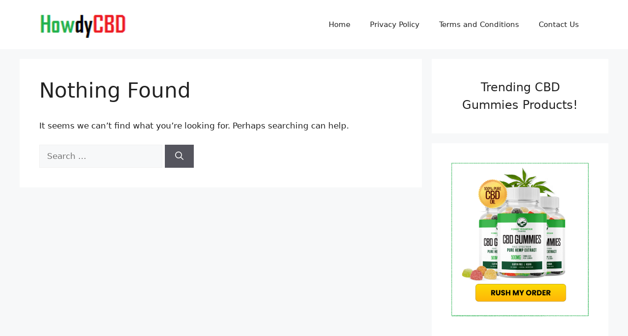

--- FILE ---
content_type: text/html; charset=utf-8
request_url: https://www.google.com/recaptcha/api2/aframe
body_size: 269
content:
<!DOCTYPE HTML><html><head><meta http-equiv="content-type" content="text/html; charset=UTF-8"></head><body><script nonce="VsbVKZtsZ_YkFDzdvWy6Hw">/** Anti-fraud and anti-abuse applications only. See google.com/recaptcha */ try{var clients={'sodar':'https://pagead2.googlesyndication.com/pagead/sodar?'};window.addEventListener("message",function(a){try{if(a.source===window.parent){var b=JSON.parse(a.data);var c=clients[b['id']];if(c){var d=document.createElement('img');d.src=c+b['params']+'&rc='+(localStorage.getItem("rc::a")?sessionStorage.getItem("rc::b"):"");window.document.body.appendChild(d);sessionStorage.setItem("rc::e",parseInt(sessionStorage.getItem("rc::e")||0)+1);localStorage.setItem("rc::h",'1769030792324');}}}catch(b){}});window.parent.postMessage("_grecaptcha_ready", "*");}catch(b){}</script></body></html>